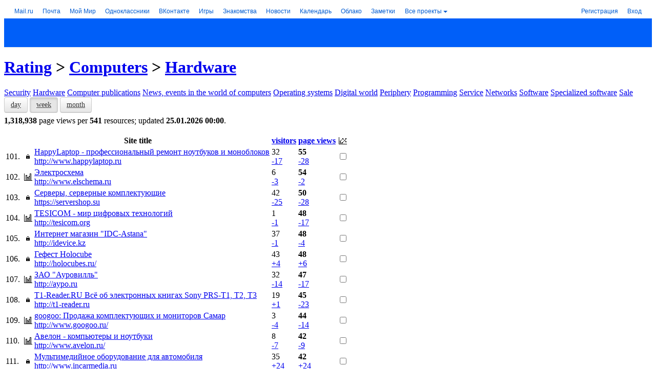

--- FILE ---
content_type: application/javascript
request_url: https://top-staging.mail.ru/js/code.js
body_size: 19261
content:
var _tmr_staging=_tmr_staging||[];
(function(){function Mb(a){!Ca&&"number"===typeof a&&(Ca=a);return N&&Nb&&hb?(ib=[Nb-N,hb-N,Ta?Ta-N:null,Ua?Ua-N:null,Ca?Ca-N:null].join("/"),Ta&&(Ua&&Ca)&&(Mb=function(){return ib}),ib):null}function q(a,b,c){a.addEventListener?a.addEventListener(b,c,!1):a.attachEvent&&a.attachEvent("on"+b,c)}function L(a,b,c){a.removeEventListener?a.removeEventListener(b,c,!1):a.detachEvent&&a.detachEvent("on"+b,c)}function Da(a){return encodeURIComponent(a)}function Ob(a,b){try{if(a.nodeName.toLowerCase()===b.toLowerCase())return a;
if(a.parentNode)return Ob(a.parentNode,b)}catch(c){s&&console.warn("[TopMailRu] Error#1.25",c)}return null}function Pb(a,b){if(null===a.offsetParent||(0==a.offsetHeight||0==a.offsetWidth||0==a.clientHeight||0==a.clientWidth)||b&&(0==a.offsetLeft||0==a.offsetTop))return!1;if(void 0!==e.getComputedStyle){var c=e.getComputedStyle(a,null);return"none"!==c.display&&"hidden"!==c.visibility}return!0}function Qb(a,b){for(var c=0,d=b.length;c<d;c++)if(b[c]===a)return!0;return!1}function fa(a,b){for(var c=
0,d=b.length;c<d;c++)if(b[c]==a)return!0;return!1}function Z(a){var b=typeof a;return!("number"===b||"boolean"===b||"string"===b||a.nodeType||a===a.window)}function ga(a){return"[object Array]"===Object.prototype.toString.call(a)}function S(){var a=arguments,b=a[0]||{},c=!1,d=1,g=a.length,m,h,l,k,e;"boolean"===typeof b&&(c=b,b=a[d++]||{});for(Z(b)||(b={});d<g;d++)if(null!=(m=a[d]))for(h in m)l=b[h],k=m[h],b!==k&&(c&&k&&(Z(k)||(e=ga(k)))?(e?(e=!1,l=l&&ga(l)?l:[]):l=l&&Z(l)?l:{},b[h]=S(c,l,k)):void 0!==
k&&(b[h]=k));return b}function Rb(a,b,c){if(!a)return null;var d=a.match(b),g=2<arguments.length?c:0;return d&&d.length>g?d[g]:null}function Sb(a){return(""+a).replace(/[\/\^\$\*\+\?\.\|\(\)\[\]\{\}\\]/g,"\\$&")}function jb(a){return Rb(a.host,/^(?:w{3}.)?(.*)$/,1)||""}function Hc(a,b,c){a=jb(a);b=(b&&0<b?b:URL_HELPER__MASK_LEVEL)-1;var d=1;a=a.replace(RegExp("^.*(?:\\.((?:[^\\.]+\\.){"+b+"}[^\\.]+$))"),"$1");if(d=a.match(/\./g))d=d.length;a="(?:^|\\.{"+(b-d+1)+"})"+Sb(a)+"$";return RegExp(c?"^((?!"+
a+").)*$":a)}function kb(a){var b;if(ga(a)){b=[];for(var c=0,d=a.length;c<d;c++)b.push(kb(a[c]));return b}b=a instanceof RegExp?a:RegExp("^"+Sb(a)+"$");return b.test(jb(u))?null:b}function Tb(a){var b="";try{var c=new Uint8Array(a);e.crypto.getRandomValues(c);for(var d=0;d<a;d++)b+=(c[d]%16).toString(16)}catch(g){b="";for(d=0;d<a;d++)c=Math.floor(16*Math.random()),b+=c.toString(16)}return b}function r(){return(new Date).getTime()}function H(a,b){var c={data:b,raw:a,url:lb(a)},d;if(!Ic||"function"!==
typeof navigator.sendBeacon)d=!1;else{c.dataSplitter=";";var g=mb(c.data,c.dataSplitter);try{d=!0===navigator.sendBeacon(c.url,g)}catch(m){d=!1}}d||(void 0===b?(c.dataSplitter=";",c.open=Jc,c.connect=Kc,c.startListen=Lc,c.stopListen=Mc,c.open(c),c.connect(c)):("function"===typeof e.XMLHttpRequest?(c.dataSplitter=";",c.open=Nc,c.connect=Oc,c.startListen=Pc,c.stopListen=Qc,c.open(c),c.connect(c),d=!0):d=!1,d||Rc(c)))}function Rc(a){var b=f.createElement("iframe"),c=f.createElement("div");c.setAttribute("style",
"position: absolute !important; top: -9999px !important; left: -9999px !important; width: 1px !important; height: 1px !important;");c.appendChild(b);try{f.body.appendChild(c)}catch(d){}try{var g=b.contentWindow.document,m=g.createElement("div"),h;for(h in a.data)if(a.data.hasOwnProperty(h)){var l=a.data[h],k=typeof l;if("string"===k||"number"===k){var e=g.createElement("input");e.setAttribute("type","hidden");e.setAttribute("name",h);e.value=l;m.appendChild(e)}}var w=g.createElement("form");w.setAttribute("action",
a.url);w.setAttribute("method",Ub);w.setAttribute("enctype",Vb);w.appendChild(m);var t=g.createElement("div");t.appendChild(w);g.body.appendChild(t);var O=function(){try{L(b,"load",O),f.body.removeChild(c)}catch(a){s&&console.warn("[TopMailRu] Error#1.2",a)}};q(b,"load",O);w.submit()}catch(p){s&&console.warn("[TopMailRu] Error#1.3",p)}}function Nc(a){a._connection=new e.XMLHttpRequest}function Oc(a){a._connection.open(Ub,a.url);a._connection.setRequestHeader("Content-Type",Vb);a._connection.send(mb(a.data,
a.dataSplitter))}function Pc(a){q(a._connection,"load",a._onload);q(a._connection,"error",a._onerror)}function Qc(a){L(a._connection,"load",a._onload);L(a._connection,"error",a._onerror)}function Jc(a){a._connection=new Image}function Kc(a){a._connection.src=a.url+mb(a.data,a.dataSplitter)}function Lc(a){a._connection.onload=a._onload;a._connection.onerror=a._onerror}function Mc(a){a._connection.onload=null;a._connection.onerror=null}function mb(a,b){var c=b||";",d="",g;for(g in a)if(a.hasOwnProperty(g)){var m=
a[g],h=typeof m;if("string"===h||"number"===h)d+=c+encodeURIComponent(g)+"="+encodeURIComponent(m)}return d}function lb(a){a="string"===typeof a?a:"/";return"https://top-staging.mail.ru"+("/"===a.substring(0,1)?"":"/")+a}function $(a){return(a=f.cookie.match(RegExp("(?:^|; )"+a.replace(/([\.$?*|{}\(\)\[\]\\\/\+^])/g,"\\$1")+"=([^;]*)")))?decodeURIComponent(a[1]):null}function Ea(a,b,c){c=c||{};var d=c.expires;"number"===typeof c.expires&&(d=new Date,d.setTime(d.getTime()+c.expires));d&&d.toUTCString&&
(d=d.toUTCString());c.expires=d;a=a+"="+encodeURIComponent(b);for(var g in c)if((b=c[g])||0===b)a+="; "+g,!0!==b&&(a+="="+b);f.cookie=a}function nb(a,b){var c=b||{};c.expires=-1;Ea(a,"",c)}function Sc(){var a="tmr"+(""+Math.random()).slice(2);try{return ha=e.localStorage||null,ha.setItem(a,a),ha.removeItem(a),!0}catch(b){return ha=null,s&&console.warn("[TopMailRu] Error#1.4",b),!1}}function ya(a){try{return ha.getItem(a)}catch(b){s&&console.warn("[TopMailRu] Error#1.5",b)}return null}function Fa(a,
b){try{ha.setItem(a,b)}catch(c){s&&console.warn("[TopMailRu] Error#1.6",c)}}function Tc(){if(!T)return null;for(var a=u.hostname.split(".").reverse(),b,c=1,d=a.length;c<d;c++){b=a[0];for(var g=1;g<=c;g++)b=a[g]+"."+b;var g=""+r(),m={domain:b,path:"/",expires:3E5};try{Ea("tmr_tcdhn",g,m);var h=$("tmr_tcdhn");nb("tmr_tcdhn",m);if(h===g)return b}catch(e){s&&console.warn("[TopMailRu] Error#1.8",e)}}return null}function Wb(a,b){T&&Ea(a,b,ob);oa&&Fa(a,b)}function pb(a,b,c){var d=f.createElement("script");
d.type="text/javascript";d.async=!0;b&&(d.onload=b);c&&(d.onerror=c);d.src=a;try{document.body.appendChild(d)}catch(g){try{c&&c()}catch(m){}}}function Xb(a){var b=";e="+encodeURIComponent("detect");H(J(a,aa,!1,!1)+b)}function Yb(a,b){if(a.length&&null!==b.ecom_data){var c=za(b.ecom_data),c=c?(""+c).substring(1,c.length-1):"";if(!(4096<c.length||-1===c.search(/\S/))){var d=qb("_m",b.ecom_method),g=qb("_t",b.ecom_type),m=qb("_jst",Zb()),c="{"+c+d+g+m+"}";H(J({id:a[0]},Uc,!1,!0)+(";ids="+Da(a.join()))+
(";e="+encodeURIComponent(c)))}}}function qb(a,b){var c=',"'+a+'":';if(!b||!b.length)return c+"[]";try{return c+'["'+b.join('","')+'"]'}catch(d){}return c+"false"}function Vc(){var a=$($b);if(null===a)return null;a=a.split("|");if(3!==a.length)return null;var b=a[2],b=r()-b;return 0>b||b>ac?null:{id:a[0],version:a[1]}}function bc(a){rb=!0;a.length&&pb(lb("/js/dyn-goal-config.js?ids="+a.join(",")))}function n(){}function Ga(a){a&&"object"===typeof a&&(!pa&&"id"in a)&&(pa=a.id)}function sb(){var a=
0,b=0;f.documentElement&&(f.documentElement.clientWidth||f.documentElement.clientHeight)?(a=f.documentElement.clientWidth,b=f.documentElement.clientHeight):"number"==typeof e.innerWidth&&(a=e.innerWidth,b=e.innerHeight);return""+a+"*"+b}function Ha(a){return!Va?void 0:Va[a]}function Wc(a){return(a=Ha(a))&&Wa?a-Wa:void 0}function cc(){if(Va){for(var a=0,b="domInteractive domContentLoadedEventStart domContentLoadedEventEnd domComplete loadEventStart loadEventEnd".split(" "),c=0;c<b.length;c++){var d=
Ha(b[c]);if(0<d&&(d<a||0==a))a=d}return a?a:void 0}}function ba(a,b){var c=1<arguments.length?b:pa;return a&&"object"===typeof a&&("id"in a&&a.id||c)}function dc(a,b,c,d){var g=parseInt(a,10);return isNaN(g)||""+g!==""+a||g<b||g>c?d||0===d?d:null:g}function ec(a,b){if("URL"in window){var c=b;try{c=new URL(a)}catch(d){return b}return c?a:b}return a||b}function fc(a,b){if("URL"in window){var c=b;try{c=new URL(a)}catch(d){return"d:"}return c?"e:":"d:"}return a?"e:":"d:"}function gc(a,b,c){if(!a)return b;
if("URL"in window){try{var d=new URL(a);if(d)return a}catch(g){}try{if(d=new URL(a,c))return d.href?d.href:d.toString()}catch(m){}return b}return a}function hc(a,b,c){if(!a)return"d:";if("URL"in window){try{var d=new URL(a);if(d)return"e:"}catch(g){}try{if(d=new URL(a,c))return"h:"}catch(m){}return"d:"}return"e:"}function J(a,b,c,d){oa&&Fa(Ia,++F);var g="id"in a?a.id:pa,m=ec(a.url,u.href),h=ec(a.referrer,f.referrer),l=gc(a.url,u.href,u.href),k=gc(a.referrer,f.referrer),x="title"in a?a.title:f.title,
w;w=tb;null===w&&(w=Xc());w=null!==w?w?1:0:null;var t="userid"in a?a.userid:U||0===U?U:void 0,O=V?V:void 0,p;p=qa&&a.bfCache;var n="pageView"===a.type&&a.timespent,y=[];pa&&g!==pa&&y.push("sec");"dataLayer"in e&&y.push("dl");M&&y.push(["ecom"].concat(M).join("-"));var Ba=Yc();Ba&&Ba.length&&y.push(["jst"].concat(Ba).join("-"));p&&y.push("bfc");P&&n&&y.push("ts");e.top!==e&&y.push("frame");(!0===Q.webdriver||f.$cdc_asdjflasutopfhvcZLmcfl_)&&y.push("wda");Ja&&y.push.apply(y,Ja);p=y.join(",");var ic,
n=(new Date).getTimezoneOffset(),y="";if(e.Intl)try{y=e.Intl.DateTimeFormat().resolvedOptions().timeZone||""}catch(Zc){s&&console.warn("[TopMailRu] Error#1.1",Zc)}ic=n+"/"+y;var n=jc,n=null!==n?n:Vc(),kc=Mb(a.start),y=lc(),Ba=mc();b=b+"?_="+Math.random()+(g?";id="+encodeURIComponent(g):"")+(l?";u="+encodeURIComponent(l):"")+(k?";r="+encodeURIComponent(k):"")+(m!==l?";u2="+fc(a.url,u.href)+hc(a.url,u.href,u.href):"")+(h!==k?";r2="+fc(a.referrer,f.referrer)+hc(a.referrer,f.referrer):"");g=dc(a.gender,
1,2);b+=null!==g?";gender="+g:"";g=dc(a.age,1,127);d=b+(null!==g?";age="+g:"")+("pid"in a?";pid="+encodeURIComponent(a.pid):"")+(void 0!==t?";userid="+encodeURIComponent(t):"")+(void 0!==O?";uparams="+Da(za(O)):"")+(d&&x?";title="+encodeURIComponent(x):"")+(";s="+$c+";vp="+ub+";touch="+ad+";hds="+bd)+";sid="+vb+";ver="+cd+";tz="+encodeURIComponent(ic)+";st="+cc();if(c){if(!Va||!wb)c="";else{c=[];c.push(wb.type);c.push(wb.redirectCount);c.push(Wa);for(x=0;x<nc.length;x++)c.push(Wc(nc[x]));c=c.join("/")}c=
";nt="+c}else c="";c=d+c+(kc?";ct="+kc:"")+(Xa?";rt="+Xa:"")+(Ya?";gl="+Ya:"")+("device"in a?";device="+encodeURIComponent(a.device):"")+";ni=";if(!Q||!Q.connection)d="";else{d=Q.connection;x=[];for(O=0;O<oc.length;O++){t=d[oc[O]];if(void 0!==t)switch(t){case !0:t=1;break;case !1:t=0;break;default:t=(""+t).replace(/\//g,"_")}x.push(t)}d=x.join("/")}return c+d+("params"in a?";params="+Da(za(a.params)):"")+(null!==w?";detect="+w:"")+(T||oa?";lvid="+Da([ia,r(),F,ja].join(":")):"")+(p?";opts="+encodeURIComponent(p):
"")+(n?";flocid="+encodeURIComponent(n.id)+";flocv="+encodeURIComponent(n.version):"")+(y?";fpid="+encodeURIComponent(y):"")+(Ba?";vkidExtId="+encodeURIComponent(Ba):"")+("version"in a?";appver="+encodeURIComponent(a.version):"")+(ka.support?";visible="+ka.getValue():"")+";js=13"}function xb(a){a=";e="+encodeURIComponent(a);for(var b=0;b<D.length;b++)H(J(D[b],aa,!1,!0)+a)}function dd(){tb=!0;pc(1);if(!yb&&!Ka){Ka=!0;for(var a=0;a<D.length;a++)Xb(D[a])}}function ed(){pc(0);tb=!1}function Xc(){var a=
$(qc);if(null===a)return null;a=a.split("|");if(2!==a.length)return null;var b=a[1],b=r()-b;if(0>b||b>rc)return null;a=parseInt(a[0],10);return isNaN(a)?null:a}function pc(a){var b=r();a=[a,b].join("|");Ea(qc,a,{path:"/",expires:rc})}function fd(){var a=0;Za&&(a=r()-Za);gd||(z.dcl3=setTimeout(function(){xb("DCL/3")},Math.max(3E3-a,0)))}function hd(){var a=0;$a&&(a=r()-$a);id||(z.pvt2=setTimeout(function(){xb("PVT/2")},Math.max(2E3-a,0)));jd||(z.pvt15=setTimeout(function(){xb("PVT/15")},Math.max(15E3-
a,0)))}function sc(){zb||setInterval(function(){_tmr_staging.beat()},6E4)}function kd(a,b,c,d){if(!b||!d||d===Ab&&b===Ab&&c===Ab)return null;b={goal:ld+b,value:c||0,params:{product_id:d}};a&&(b.id=a);return b}function ab(){Za=r();f.addEventListener?(L(f,"DOMContentLoaded",ab),_tmr_staging.onready()):f.attachEvent&&"complete"===f.readyState&&(L(f,"readystatechange",ab),_tmr_staging.onready());tc()}function Bb(a){$a=r();if(qa){if(a.persisted){La=Ma=bb=0;Cb=Db=!1;P&&A.launch();a=Eb;Eb=[];for(var b=0,
c=a.length;b<c;b++)_tmr_staging.callbackOnReady(a[b]);a=cb;cb={};for(b in a)_tmr_staging.pageView(a[b]);sc()}}else L(e,"load",Bb);_tmr_staging.onready();_tmr_staging.onload()}function Na(){qa||(L(e,"unload",Na),L(e,"beforeunload",Na));_tmr_staging.unload()}function tc(){P&&A.launch();if(md){if(!nd&&!uc&&(window.addEventListener("message",function(a){var c=null;try{if(c=a.data,Z(c)||(c=Oa(c)),"LOAD_BUTTONS_SCRIPT"===c.type){var d;var g=document.referrer;a=null;var m=[],h=(""+c.lang).toLowerCase();
Qb(h,vc)||(h=vc[0]);m.push(h);"windows-1251"===document.characterSet?m.push("win1251"):"windows-1252"===document.characterSet&&m.push("win1252");try{a=(new URL(g)).host}catch(e){}d=a&&od.test(a)?"https://"+a+"/top_constructor/buttons_"+m.join("_")+".js":lb("/js/dyn-goal-wizard-"+m.join("-")+".js");pb(d)}}catch(k){}}),window.opener))try{window.opener.postMessage({type:"COUNTER_SCRIPT_READY",pageViewIds:ta},"*")}catch(a){}rb||(db.push.apply(db,ta),bc(ta))}}if("[object Array]"===Object.prototype.toString.call(_tmr_staging)){var Nb=
(new Date).getTime(),hb=null,Ta=null,Ua=null,Ca=null,N=null,ib=null,aa="/tracker",Uc="/datalayer",e=window,Q=navigator,f=document,u=location,W="string"===typeof u.hostname?u.hostname:"",Pa=-1!=W.search(/(^|\.)odnoklassniki\.ru$/)||-1!=W.search(/(^|\.)ok\.ru$/),wc=-1!=W.search(/(^|\.)vk\.com$/);W.search(/(^|\.)mail\.ru$/);var pd=-1!=W.search(/(^|\.)lamoda\.ru$/),qd=-1!=W.search(/(^|\.)kommersant\.ru$/);W.search(/(^|\.)top\.mail\.ru$/);W.search(/(^|\.)dzen\.ru$/);var nd=-1!=W.search(/^id\.vk\.com$/),
uc=!1;try{uc=-1!=(new URL(f.referrer)).hostname.search(/^id\.vk\.com$/)}catch(Cd){}var xc="string"===typeof u.search&&-1!=u.search.search(/[?&]rb_clickid=/),s="string"===typeof u.search&&-1!=u.search.search(/[?&]tmr_debug=1(?:&|$)/),Ic=!1,zb=Pa||wc||pd||qd,id=!xc,jd=Pa,gd=!xc,yb=!1,P=e.performance&&"visibilityState"in f,rd=[36383],sd=!(Pa||wc),yc=e.JSON&&e.JSON.stringify&&e.JSON.parse,qa="onpageshow"in e&&"onpagehide"in e,zc="URL"in e,za=yc?e.JSON.stringify.bind(e.JSON):function(a){return""},Oa=yc?
e.JSON.parse.bind(e.JSON):function(a){return{}},vc=["ru","en"],od=/^((ads\d+\.target\.vk\.ru)|(target\d+\.target\.vk\.ru)|(ads\.vk\.local(:\d+)?))$/,md=zc,Ub="POST",Vb="application/x-www-form-urlencoded",T=!(0===u.hostname.search(/^(\d+.)+\d+$/g)||-1!==u.hostname.search(/:/g)),ha=null,oa=Sc(),ob={domain:Tc(),path:"/",expires:287712E5};(function(){var a;if(a=f.cookie.match(RegExp("(?:^|; )(tmr_tcdhn\\d+)=([^;]*)","g"))){for(var b=[],c,d=0,g=a.length;d<g;d++)c=a[d],(c=c.match(/(?:^|; )(tmr_tcdhn\d+)=([^;]*)/))&&
b.push(c.slice(1));a=b}else a=null;if(a){d=0;for(g=a.length;d<g;d++)b=a[d][0],nb(b,ob)}})();var Ka=!1,tb=null,rc=864E5,qc="tmr_detect",td=function(){function a(a,b){for(var c=a.length,h,e,k=0;k<b;k++)e=Math.floor(Math.random()*c),h=a[k],a[k]=a[e],a[e]=h;return a.slice(0,b)}function b(b,g){var m=f.createElement("div"),e=String.fromCharCode(97,100,118,98,108,111,99,107,32,97,100,118,101,114,116,98,108,111,99,107,32,97,100,118,101,114,116,66,108,111,99,107,32,98,45,114,98,32,98,97,110,110,101,114,95,
50,52,48,32,112,45,116,97,114,103,101,116,32,112,117,98,95,51,48,48,120,50,53,48,32,112,117,98,95,51,48,48,120,50,53,48,109,32,112,117,98,95,55,50,56,120,57,48,32,114,98,95,98,111,100,121,32,114,98,45,102,108,111,97,116,105,110,103,32,114,98,45,115,108,111,116,32,114,98,45,118,105,100,101,111,45,119,105,100,103,101,116,32,116,101,120,116,45,97,100,32,116,101,120,116,45,97,100,45,108,105,110,107,115,32,116,101,120,116,45,97,100,115,32,116,101,120,116,45,98,97,110,110,101,114,32,116,101,120,116,95,
97,100,32,116,101,120,116,95,97,100,115,32,116,101,120,116,65,100,32,116,101,120,116,97,100,32,116,101,120,116,65,100,115,32,116,101,120,116,97,100,115,32,116,103,98,45,98,97,110,110,101,114,32,116,114,103,45,98,45,98,97,110,110,101,114,45,98,108,111,99,107).split(" "),e=a(e,c);m.setAttribute("class",e.join(" "));m.setAttribute("style","position: absolute !important; top: -9999px !important; left: -9999px !important; width: 1px !important; height: 1px !important;");m.setAttribute("id","trg-b-banners-1");
m.setAttribute("data-view","SlotView.mimic");try{this.bait=f.body.appendChild(m)}catch(l){}this.bait.offsetParent;this.bait.offsetHeight;this.bait.offsetLeft;this.bait.offsetTop;this.bait.offsetWidth;this.bait.clientHeight;this.bait.clientWidth;this.loopNumber=0;this.fnPositive=b||null;this.fnNegative=g||null;var k=this;setTimeout(function(){k._checkBait.call(k)},1)}var c=7;b.prototype._checkBait=function(){if(Ka)this._stop();else{var a=!1;try{a=null!==f.body.getAttribute("abp")}catch(b){}a||(a=!Pb(this.bait,
!0));(!0===a||10<=++this.loopNumber)&&this._stop();var c;if(a&&this.fnPositive)try{c=this.fnPositive,c()}catch(e){s&&console.warn("[TopMailRu] Error#1.9",e)}else if(!a&&10>this.loopNumber){var l=this;setTimeout(function(){l._checkBait.call(l)},50*this.loopNumber)}else try{c=this.fnNegative,c()}catch(k){s&&console.warn("[TopMailRu] Error#1.10",k)}}};b.prototype._stop=function(){try{f.body.removeChild(this.bait)}catch(a){s&&console.warn("[TopMailRu] Error#1.11",a)}};return function(a,c){new b(a,c)}}(),
M=null,Ac="ecommerce",X="dataLayer",ua=null,Fb=!1,eb=[],ud=[36383,2540645,3171181,3074137,2057653],vd=[],Gb;(function(){function a(a,b){for(var c=0,d=b.length;c<d;c++)-1===a.indexOf(b[c])&&a.push(b[c])}function b(b,c,d){for(var g={ecom_method:[],ecom_type:[],ecom_data:{events:[]}},e=0,m=b.length;e<m;e++){var k=q[b[e]];if(k){a(g.ecom_method,[b[e]]);for(var h=0,l=k.length;h<l;h++)for(var f=0,t=d.length;f<t;f++){var w=k[h][d[f]];if(w)for(var x=0,n=c.length;x<n;x++)if(-1!==k[h].type.indexOf(c[x])){a(g.ecom_type,
[c[x]]);a(g.ecom_data.events,w);break}}}}return g}function c(a,b,c){if(!a||!c||!(b in q))return null;for(var d,g=0,e=q[b].length;g<e;g++)if(d=q[b][g],c in d&&-1!==d[c].indexOf(a))return{ecom_method:[b],ecom_type:d.type.slice(),ecom_data:{}};return null}function d(a){for(var d=[],e,h,t=0,w=a.length;t<w;t++)if(h=a[t]){e=null;try{if(h.ecommerce)e=g(h)||m(h);else if(null===h.ecommerce)e=null;else if(h.event){var ca={event:h.event,ecommerce:{}};e=g(ca)||m(ca)}else if("event"===h[0]){var Bc=h[1],q=h[2],
B=c(Bc,k,n);B&&(B.ecom_data[Bc]=q);e=B}else if(h.event===Ac)a:{for(var Qa=b([l],[f],[p]),E=0,v=Qa.ecom_data.events.length;E<v;E++)if(!h.hasOwnProperty(Qa.ecom_data.events[E])){e=null;break a}delete Qa.ecom_data.events;Qa.ecom_data[Ac]=h;e=Qa}}catch(r){s&&console.warn("[TopMailRu] Error#1.23",r),e=null}e&&(d.push(e),eb.push(e))}if(d.length){a=0;for(e=d.length;a<e;a++)Yb(fb,d[a]);M||(M=[0,0,X]);M[0]+=d.length;e=a=0;for(t=d.length;e<t;e++)a+=za(d[e].ecom_data).length;M[1]+=a}}function g(a){var b,d;for(d in a.ecommerce)if(a.ecommerce.hasOwnProperty(d)&&
(b=c(d,l,w))){if(a.event&&(d=c(a.event,l,t)))for(var g=0,e=b.ecom_type.length;g<e;g++)-1===d.ecom_type.indexOf(b.ecom_type[g])&&(b.ecom_type.splice(g,1),e--,g--);b.ecom_data=a.ecommerce;return b}return null}function m(a){var b=a.event,d=c(b,l,t);d&&(d.ecom_data[b]=a.ecommerce);return d}function h(a){if((a=e[a])&&"function"===typeof a.push)d(a),ua=a.push,a.push=function(){var a=ua.apply(this,arguments);d([].slice.call(arguments,0));return a}}var l="push",k="gtag",f="gse",w="inner",t="outer",n="external",
p="required",q={};q[k]=[{type:["gee"],external:"add checkout checkout_option checkout_progress click detail promo_click remove select_content set_checkout_option view_refund".split(" ")},{type:["ga4"],external:"earn_virtual_currency join_group level_end level_start level_up post_score select_content spend_virtual_currency tutorial_begin tutorial_complete unlock_achievement ad_impression login search share sign_up add_payment_info add_shipping_info add_to_wishlist generate_lead select_item select_promotion view_cart view_item_list".split(" ")},
{type:["gee","ga4"],external:"add_to_cart begin_checkout purchase refund remove_from_cart view_item view_promotion".split(" ")}];q[l]=[{type:[f],required:["transactionId","transactionTotal"]},{type:["ga4"],outer:b([k],["ga4"],[n]).ecom_data.events},{type:["gee"],inner:"click checkout checkout_option impressions promoClick promoView refund".split(" "),outer:"addToCart checkout checkoutOption productClick productDetail ProductImpressions promotionClick promotionView removeFromCart transactionPush".split(" ")},
{type:["ym","gee"],inner:["add","detail","purchase","remove"]},{type:["mt"],outer:"mt_order mt_refund mt_view_item_list mt_select_item mt_view_item mt_add_to_wishlist mt_add_to_cart mt_view_cart mt_remove_from_cart mt_begin_checkout mt_add_shipping_info mt_add_payment_info mt_view_promotion mt_select_promotion".split(" ")}];Gb=function(a){if(!(a===X&&ua)){a!==X&&(eb=[]);var b=e[X];b&&"function"===typeof b.push&&ua&&(b.push=ua,ua=null);h(a);Fb=!0}}})();var Zb=function(){var a=[{id:"gtag",globalVars:["google_tag_manager"]},
{id:"ga",globalVars:["GoogleAnalyticsObject"]},{id:"ym",globalVars:["Ya",{re:"yaCounter\\d+"}]},{id:"vk",globalVars:["VK"]},{id:"vk",globalVars:["vkAsyncInit"]}],b={};return function(){var c;try{c=Object.keys(e).join(",")}catch(d){c=null}for(var g=[],m,h=0,l=a.length;h<l;h++){m=b[a[h].id];if(void 0===m)a:{m=a[h].globalVars;for(var k=c,f=0,w=m.length;f<w;f++){var t=m[f];if("string"===typeof t&&!(t in e)||"string"===typeof t.re&&(k&&-1===k.search(RegExp("($|,)"+t.re+"(,|^)","m"))||1===w)){m=!1;break a}}m=
!0}m&&(b[a[h].id]=!0,fa(a[h].id,g)||g.push(a[h].id))}return g}}(),Yc=Zb,ac=864E5,$b="tmr_floc",jc=null;(function(a){try{f.interestCohort&&"function"===typeof f.interestCohort&&f.interestCohort().then(function(a){jc={id:a.id,version:a.version};a=[a.id,a.version];var b=r();a=a.concat(b).join("|");Ea($b,a,{path:"/",expires:ac})},function(){})}catch(b){}})();var Hb=!1,Ya=null,Ra=null,Ib=!1,Cc;(function(){function a(){Q.permissions.query({name:g}).then(function(a){b(a)})}function b(b){f&&e.clearTimeout(f);
try{var d=b.state;Ra=d in l?l[d]:h;Ib=d===m;Hb&&(c(Ib),f=e.setTimeout(a,k))}catch(g){}}function c(a){try{a?Q[g].getCurrentPosition(d):d(null)}catch(b){}}function d(a){if(a)try{var b=a.coords,b=[b.latitude,b.longitude,b.accuracy,b.altitude,b.altitudeAccuracy,b.heading,b.speed];a=0;for(var c=b.length;a<c;a++)"number"!==typeof b[a]&&(b[a]="");b.splice(0,0,Ra);Ya=b.join("/")}catch(d){}else Ya=Ra}var g="geolocation",m="granted",h="u",l={denied:"d"};l[m]="g";l.prompt="p";var k=6E4,f=null;(function(){Ra=
h;d(null);try{g in Q?Q.permissions&&Q.permissions.query({name:g}).then(function(a){b(a);a.onchange=function(){b(a)}}):Ra="n"}catch(a){}})();Cc=c})();var ka={support:!1},ka=function(){function a(){g(h)}function b(){g(h,s)}function c(a){a.persisted&&(p[h]=null,p[l]=null,g(h,n))}function d(){return k?!f[k]:null}function g(a,b){var c=r(),g="undefined"===typeof b?d():b;if(null===p[a])p[a]={ts:c,state:g,total:0};else{var e=p[a];if(e.state!==g&&!(e.state===s&&g!==n)){var h=c-e.ts,k=e.state;e.ts=c;e.state=
g;h<m||(k===n?(e.total+=h,u&&u(c,h)):k===t&&y&&y(c,h))}}}var m=5,h="auto",l="user",k=null,x=null,n=!0,t=!1,s=null;"hidden"in f?(k="hidden",x="visibilitychange"):"mozHidden"in f?(k="mozHidden",x="mozvisibilitychange"):"webkitHidden"in f?(k="webkitHidden",x="webkitvisibilitychange"):"msHidden"in f&&(k="msHidden",x="msvisibilitychange");var p={};p[h]=null;var u=p[l]=null,y=null;return{support:!!k,auto:function(d,g){u=d||null;y=g||null;k&&(a(),q(f,x,a));qa?(q(e,"pageshow",c),q(e,"pagehide",b)):(q(e,"beforeunload",
b),q(e,"unload",b))},set:function(a){g(l,!!a)},getLog:function(){var a=r(),b={},c,d;for(d in p)c=p[d],b[d]=c?c.total:0,c&&c.state&&(b[d]+=a-c.ts);return b},getValue:d}}();ka.auto();var Dc={enabled:!1};if(zc){var Ec=function(){var a="checkbox color date datetime-local email file month number password radio range search tel text time url week".split(" ");return{analyze:function(b){if(!b)return null;for(var c=[].slice.apply(b.elements),d=[],g=[],e=0,h=c.length;e<h;e++){var f;a:switch(f=c[e],f.tagName.toLowerCase()){case "button":f=
!1;break a;case "input":var k=f.type.toLowerCase();if(k&&-1===a.indexOf(k)){f=!1;break a}default:f=Pb(f,!1)&&f.name&&!1===f.disabled}f&&(d.push(c[e].name),g.push(c[e].type))}return{node:b,inputsName:d.length?d:null,inputsType:g.length?g:null}},getFormByInput:function(a){if(!a)return null;a=a.form||a.getAttribute("form");return"string"===typeof a?document.getElementById(a)||null:a instanceof HTMLElement?a:null}}}(),Dc=function(){function a(a){a=a||e.event;var c=(a.which||a.keyCode)===J;if("which"in
a&&a.which===H||"button"in a&&a.button&H||c){a:{a=a.target||a.srcElement;for(var c=0,d=h.length;c<d;c++){var f;b:{f=a;for(var B=h[c],r=0,E=B.types.length;r<E;r++){var v;c:{var q=f;v=B.types[r];var p=null;if(v.filter.tagName)for(var K=0,u=v.filter.tagName.length;K<u&&!(p=Ob(q,v.filter.tagName[K]));K++);else p=q;if(p){if(v.filter.attr)for(q in q=void 0,v.filter.attr)if(v.filter.attr.hasOwnProperty(q)&&(K=v.filter.attr[q],u=p[q],!0===K&&!u||!1===K&&u||ga(K)&&-1===K.indexOf(u))){v=null;break c}v={source:p,
type:v.type,detail:p.tagName}}else v=null}if(v){v.category=B.category;f=v;break b}}f=null}if(f){a=f;break a}}a=null}if(a){if(a.category===g){try{a.data=new URL(a.source.href)}catch(A){}if(!a.data)return}else if(a.category===m){if(a.data=Ec.analyze(Ec.getFormByInput(a.source)),!a.data)return}else return;c=C;if(c.enabled&&c.modes){d=0;for(f=c.modes.length;d<f;d++)if(B=a,r=c.modes[d],B.category===r.mode)if(B.category===g||B.category===m){if(r=r.categories,B.data){E=void 0;c:{E=0;for(v=r.length;E<v;E++){for(var p=
B,q=r[E],K={category:B.category},u=[],Y=0,z=q.types.length;Y<z;Y++){var va=q.types[Y],D=S({type:q.category},K),L=t in va,O;w in va?O=b(p,va,D,w):L&&(O=S({source:p.source,data:p.data,detail:va.type},D));if(O&&(!L||!b(p,va,D,t)))if(u.push(O),(va.rule&y)!==y)break}if(p=u.length?u:null){E=p;break c}}E=null}if(E){B=0;for(r=E.length;B<r;B++)c:{v=E[B];p={type:"sendEvent",category:"_"+v.category,action:v.detail};if(v.category===g&&(v.type===l||v.type===k)){if(p.label=v.data.href,!p.label)break c}else if(v.category===
n&&(p.label=v.data.node.action,!p.label))break c;_tmr_staging.push(p)}}}}else s&&console.warn("[TopMailRu] Error#1.24","Not found tracking for type",B.type)}}}}function b(a,b,d,e){var g=!1,h=b[e];if(ga(h)){var f=b[e+"Rule"]||A;e=(f&r)===r;for(var f=(f&p)===p,k=0,m=h.length;k<m&&!(g=c(a,h[k]),e&&g);k++)if(f&&!g)return null}else g=c(a,h);return!g?null:S({source:a.source,data:a.data,detail:b.type},d)}function c(a,b){var c=b.rule||A,g=(c&r)===r,c=(c&p)===p,e=!1,h;for(h in b)if(b.hasOwnProperty(h)&&"rule"!==
h){var e=b[h],f;switch(h){case "domain":f=jb(a.data);break;case "fileExtension":f=Rb(a.data.pathname,/.\.([^\.]+)$/,1)||"";break;default:f=a.data[h]}e=!0===e?!!(ga(f)?f.length:f):!1===e?!(ga(f)?f.length:f):d(f,e);if(g&&e)break;else if(c&&!e)return!1}return e}function d(a,b){var c=a;if(c)if(ga(c)){if(!c.length)return!1}else c=[c];else return!1;var d=b,e=A;if(Z(d)&&!ga(d)){if(!ga(d.value))return!1;e=d.rule||e;d=d.value}a:{for(var g=(e&z)===z,h=(e&r)===r,e=(e&p)===p,f=!1,k=0,m=d.length;k<m;k++){var l=
d[k];if(l){var n="string"===typeof l;n&&!g&&(l=l.toLowerCase());var q=l instanceof RegExp;if(n||q){var f=!0,x;b:{x=c;for(var s=g,t=0,w=x.length;t<w;t++){var u=s?x[t]:x[t].toLowerCase();if(q&&l.test(u)||n&&l===u){x=!0;break b}}x=!1}if(h&&x){c=!0;break a}else if(e&&!x){c=!1;break a}}}}c=h?!1:e?f?!0:!1:void 0}return c}var g="click",m="submit",h=[{category:m,types:[{type:"button",filter:{tagName:["input","button"],attr:{type:["submit","image"]}}}]},{category:g,types:[{type:"a",filter:{tagName:["a"],attr:{href:!0}}}]}],
l="file",k="resource",n="submit",w="filter",t="stop",r=1,p=2,z=4,y=8,A=r,C={enabled:!0,modes:[{mode:m,categories:[{category:n,types:[{type:"lead",filter:[{inputsName:["phone"],inputsType:["tel"],rule:r},{inputsName:["email"],inputsType:["email"],rule:r}],filterRule:p,stop:{inputsName:{value:["password"]}}},{type:"form",filter:{inputsName:!0}}]}]},{mode:g,categories:[{category:"contact",types:[{type:"email",filter:{protocol:["mailto:"]}},{type:"phone",filter:{protocol:["tel:"]}}]},{category:l,types:[{type:"file",
filter:{fileExtension:"7z bz2 gz apk iso cab dmg msi rar tar zip exe txt doc docx ppt pptx xls xlsx csv pdf psd rtf ods djvu eps 3gp aac ac3 avi flac flv divx midi mka mkv mp3 mp4 mpeg mpg mov ogg vob wav webm wma wmf wmv torrent".split(" ")}}]},{category:k,types:[{type:"outgoing",rule:y,stop:{domain:[Hc(u.host,3,!1)],href:[/password/]}},{type:"messenger",filter:{domain:kb("vk.me t.me telegram.me telegram.im web.telegram.org m.me web.whatsapp.com api.whatsapp.com chat.whatsapp.com wa.me".split(" "))},
stop:{href:[/password/]}},{type:"social",filter:{domain:kb("vk.com vkontakte.ru m.vk.com vk.ru ok.ru m.ok.ru odnoklassniki.ru facebook.com m.facebook.com fb.com twitter.com linkedin.com instagram.com tiktok.com youtube.com youtu.be m.youtube.com".split(" "))},stop:{href:[/password/]}}]}]}]},H=1,J=13;return{enabled:!0,start:function(){q(f,"click",a);q(f,"keypress",a)}}}();sd&&Dc.start()}var A=function(){function a(){b(null)}function b(a){g();a?(V=a===Y,ra=a):ra=T&&null!==V?V?Y:$:f.visibilityState;
a=ca();for(var b in la)z(b,a)}function c(){if(!1!==N){L(e,ba,ka);ka=null;e.clearInterval(ja);na=ja=null;L(f,K,ea);ea=null;T&&(L(e,U,ha),L(e,W,ia),ia=ha=null);m(!0);for(var a in da){var b=a,c=da[b];c&&(c=c.key,P(b),F(),delete da[b],B(null,c))}G=null;ma=[];xa=[];I={};da={};la={};N=!1}}function d(a,b,c){var d=a+"_"+b;if(d in I)return!1;var e=r(),g=ca(),h=C(d,e,vb);b=I[d]={id:a||null,name:b,key:h,canUseInBackground:!!c,startTS:e,updateTS:g,timespent:{}};if(a)if(xa.push(d),d=b.canUseInBackground,b=la[a]){if(c=
b.isActive,!c&&(e=G&&fa(a,G)))if(c=ra===Y||d)b.updateTS=g,b.isActive=!0}else e=G&&fa(a,G),c=ra===Y||d,la[a]={isActive:e&&c,updateTS:g,timespent:{}};else ma.push(d);return!0}function g(a,b){var c,d;2>arguments.length?(c=xa.concat(ma),d=E):(c=[a+"_"+b],d=X);h(c,d)}function m(a,b,c){var d=!1,e=[],g=[];2>arguments.length?(e=xa.slice(),(d=!!arguments[0])&&(e=e.concat(ma))):(d=a+"_"+b,-1!==xa.indexOf(d)?e=[d]:-1!==ma.indexOf(d)&&(c?e=[d]:g=[d]));h(e,Z);h(g,X)}function h(a,b){var c=ca(),d=[],e,g,h;e=0;for(g=
a.length;e<g;e++)h=a[e],-1!==xa.indexOf(h)?l(h,b,c):-1!==ma.indexOf(h)&&d.push(h);e=0;for(g=d.length;e<g;e++)h=d[e],l(h,b,c);if(b===E&&(S=c,S-N>=sa)){for(var f in I)n(f);for(f in da)if(c=f,d=da[c])P(c),B(c,d.key);N=S}}function l(a,b,c){var d=I[a];if(d&&!1!==d.updateTS)if(d.timespent[ra]=(d.timespent[ra]||0)+(c-(d.updateTS||S)),-1!==ma.indexOf(a)&&y(null,c),b===Z)d.updateTS=!1,n(a);else if(b===v){d.updateTS=c;var e;a:{if(b=I[a])for(e in b.timespent)if(b.timespent[e]>pa){e=!1;break a}e=!0}e?(k(a),F()):
n(a)}else d.updateTS=b===E?null:c,k(a),F()}function k(a,b,c){var d=I[a];if(!d)return null;var e=b||d.key;b=R[e];R[e]={uid:a,name:d.name,counterID:c||d.id||G,canUseInBackground:d.canUseInBackground,isActive:!1!==d.updateTS,startTime:d.startTS,timespent:{}};a=R[e].timespent;var d=d.timespent,g;for(g in d)a[g]=d[g];if(c&&(c=la[c]))if(e=R[e]){e.common={};e=e.common;c=c.timespent;for(var h in c)e[h]=c[h]}return b||null}function n(a){var b=I[a];b&&(k(a),s(a,b.key))}function s(a,b){var c=R[b];if(c)if(ga(c.counterID)){var d=
R[b];if(d){var c=d.counterID,e=[],g,h,f,m;if(c){f=0;for(m=c.length;f<m;f++){h=c[f];g=C(b,h);e.push(g);h=k(a||d.uid,g,h);var l=void 0;h&&(l=R[g],M(l.timespent,h.timespent),h.common&&(l.common=l.common||{},M(l.common,h.common)))}}delete R[b];F();if(a&&a in I)if(d.isActive){u(a);f=0;for(m=c.length;f<m;f++)if(d=la[c[f]])for(var n in d.timespent)d.timespent[n]=0}else p(a);f=0;for(m=e.length;f<m;f++)t(e[f])}}else if(n=R[b])(c=a&&a in I)&&!n.isActive&&p(a),e=t(b),c&&(e&&n.isActive)&&u(a)}function t(a){var b;
if(b=R[a]){var c=Q(b.timespent);if(!1===b.canUseInBackground&&b.isActive&&0===c.fg)b=null;else{c=[b.name,b.startTime,b.canUseInBackground?1:0,c.fg,c.bg];if(b.common){var d=Q(b.common);(d.fg||d.bg)&&c.push(d.fg,d.bg)}b={id:b.counterID,msg:c.join("/")}}}else b=!1;if(!b)return!1;c=";e="+encodeURIComponent("TS:"+b.msg);H(J({id:b.id},aa,!1,!1)+c);delete R[a];F();return!0}function u(a){if(a=I[a])for(var b in a.timespent)a.timespent[b]=0}function p(a){if(a in I){var b;-1!==(b=ma.indexOf(a))&&ma.splice(b,
1);if(-1!==(b=xa.indexOf(a)))if(xa.splice(b,1),b=I[a].id){var c=la[b];if(c){var d=c.isActive;d&&D(c,ca());d=A(b,a);d||(c.isActive=!1)}}delete I[a]}}function z(a,b){var c=la[a];if(c){var d=G&&fa(a,G),e=A(a);c.isActive=d&&e;c.updateTS=b}}function y(a,b){if(a){var c=la[a];c&&(c.isActive?D(c,ca()):c.updateTS=b)}else for(c in la)y(c,b)}function A(a,b){for(var c in I)if(c!==b&&I[c].id===a&&(ra===Y||I[c].canUseInBackground))return!0;return!1}function D(a,b){a&&(a.timespent[ra]=(a.timespent[ra]||0)+(b-a.updateTS),
a.updateTS=b)}function C(a){return[].join.call(arguments,"_")}function M(a,b){for(var c in b)a[c]=(a[c]||0)+(b[c]||0)}function Q(a){var b=a[Y]||0,c=0,d;for(d in a)d!==Y&&(c+=a[d]);return{fg:b,bg:c}}function ca(){return Math.floor(e.performance.now())}function F(){if(oa){var a={};a[ua]=R;a[wa]=Aa;Fa(ta,za(a)||"")}}function P(a){var b=da[a];b&&(Aa[b.key]={uid:a,name:b.name,counterID:b.id,value:b.value})}function B(a,b){if(Aa[b]){var c;if(c=Aa[b])if(0===c.value)c=null;else{var d=[c.name,c.value].join("/");
c={id:c.counterID,msg:d}}else c=!1;c&&(d=";e="+encodeURIComponent("TS:"+c.msg),H(J({id:c.id},aa,!1,!1)+d));!1!==c&&(delete Aa[b],F());if(c&&a&&(c=da[a]))c.value=0}}var X=1,E=2,v=4,Z=8,ba=qa?"pagehide":"unload",K="visibilitychange";"mozHidden"in f?K="mozvisibilitychange":"webkitHidden"in f?K="webkitvisibilitychange":"msHidden"in f&&(K="msvisibilitychange");var U="focus",W="blur";"onfocusin"in f&&(U="focusin",W="focusout");var Y="visible",$="hidden",va=["0"],T=!1,pa=100,sa=12E4,N=!1,S=!1,G=null,ma=
[],xa=[],I={},ra,V=null,ja,na,ea,ha,ia,ka,ta="tmr_tslog",ua="activity",wa="count",R={},da={},Aa={},la={};return{init:function(){if(oa){var a=Oa(ya(ta)||"{}");R=a[ua]||{};Aa=a[wa]||{}}for(var b in R)s(null,b);for(b in Aa)B(null,b)},launch:function(){!1===N&&(N=ca(),S=ca(),ra=T&&null!==V?V?Y:$:f.visibilityState,ka=c.bind(e),q(e,ba,ka),na=a.bind(e),ja=e.setInterval(na,1E4),ea=b.bind(e,null),q(f,K,ea),T&&(ha=b.bind(e,Y),ia=b.bind(e,$),q(e,U,ha),q(e,W,ia)))},enable:function(a){if(G){if(fa(a,G))return;
h(ma,v)}else{for(var b=0,c=va.length;b<c;b++)d(null,va[b],!1);G=[]}G.push(a);z(a,ca())},disable:function(a){if(G){var b;a:{b=0;for(var c=G.length;b<c;b++)if(G[b]==a)break a;b=-1}if(-1!==b&&(h(ma,v),G.splice(b,1),b=ca(),a=la[a]))a.isActive=!1,a.updateTS=b}},startActivity:d,updateActivity:g,stopActivity:m,incCount:function(a,b){var c=a+"_"+b,d;if(!(d=da[c]))if(c in da)d=da[c];else{d=r();var e=C(b,d,vb);d=da[c]={id:a,name:b,key:e,startTS:d,value:0}}d&&d.id===a&&(d.value++,P(c),F())},defaultID:function(){return G?
G[0]:void 0}}}(),rb=!1,sa=null,lc=function(){return sa};(function(){function a(){var a=T?$(h):null;if(a)try{var a=decodeURIComponent(a).split(":"),b=a[0],c=parseInt(a[1]||"");if(b&&c&&!isNaN(c))return{fpid:b,ts:c}}catch(d){}return null}function b(){var a=ya(f);if(a)try{if((a=Oa(a))&&a.fpid&&a.time)return{fpid:a.fpid,ts:a.time}}catch(b){}return null}function c(){var a=ya(f);if(a)try{(a=Oa(a))&&(sa=a.fpid||null)}catch(b){}e()}function d(){e()}function e(){Fa(l,za({fpid:sa,ts:r()}))}var f="rb_sync_id",
h="domain_sid",l="tmr_trgfpid";lc=function(){if("rb_sync"in window)try{sa=window.rb_sync.id}catch(c){}if(!sa){var d=b()||a();d&&(sa=d.fpid)}return sa};(function(){var e;if(!(e=b()))if(!(e=a()))a:{var g=oa?ya(l):null;if(g)try{if((g=Oa(g))&&g.fpid&&g.ts){e={fpid:g.fpid,ts:g.ts};break a}}catch(h){}e=null}if(e&&(sa=e.fpid,864E5>r()-e.ts))return;pb("https://privacy-cs.mail.ru/static/sync-loader.js",c,d)})()})();var mc;(function(){var a=null,b=0;mc=function(){var c=r();if(b&&5E3>c-b)return a;b=c;return a=
T?$("vkidExtId"):null}})();var cd="60.6.0",bb=0,Ma=0,vb=Tb(16),U=null,V=null,La=0,Ia="tmr_reqNum",F=null;T&&(F=$(Ia)||null,null!==F&&nb(Ia,ob));oa&&null===F&&(F=ya(Ia)||null);F=null===F?0:parseInt(F,10);oa&&Fa(Ia,F);var wd=["c8fdd627023b870e211a908648e1a5e1"],ja=(T?$("tmr_lvid"):null)||(oa?ya("tmr_lvid"):null),ia=(T?$("tmr_lvidTS"):null)||(oa?ya("tmr_lvidTS"):null);if(null===ja||-1===ja.search(/^[0-9a-fA-F]+$/)||Qb(ja,wd))ja=Tb(32),ia=null;Wb("tmr_lvid",ja);if(null===ia||-1===ia.search(/^\d+$/))ia=
""+r();Wb("tmr_lvidTS",ia);var pa=0,D=[],ta=[],gb=[],fb=[],db=[],cb={},ad="ontouchstart"in e||1<(Q.maxTouchPoints||Q.msMaxTouchPoints)?"1":"0",bd=e.devicePixelRatio||0,$c=function(){var a=e.screen;return a?a.width+"*"+a.height:""}(),ub=sb();(function(){var a=null;try{"ResizeObserver"in e&&(a=new ResizeObserver(function(){ub=sb()}),a.observe(f.documentElement))}catch(b){s&&console.warn("[TopMailRu] Error#1.33","Viewport size measurement error",b),a=null}a||q(e,"resize",function(){ub=sb()})})();var Jb=
e.performance||e.mozPerformance||e.msPerformance||e.webkitPerformance||{},Va=Jb.timing||{},wb=Jb.navigation||{},nc="unloadEventStart unloadEventEnd redirectStart redirectEnd fetchStart domainLookupStart domainLookupEnd connectStart connectEnd secureConnectionStart requestStart responseStart responseEnd domLoading domInteractive domContentLoadedEventStart domContentLoadedEventEnd domComplete loadEventStart loadEventEnd".split(" "),xd="startTime duration firstInterimResponseStart redirectStart redirectEnd fetchStart domainLookupStart domainLookupEnd connectStart connectEnd secureConnectionStart requestStart responseStart responseEnd".split(" "),
Wa=Ha("navigationStart"),yd=Ha("domContentLoadedEventStart"),zd=Ha("loadEventStart"),N=Wa,Xa=null,Ja=[];(function(){if(!Xa)try{for(var a=Jb.getEntriesByType("resource"),b,c=0,d=a.length;c<d;c++)if(b=a[c],b.name===document.currentScript.src){for(var e=b,f=xd,h=[],l=0,k=f.length;l<k;l++)h.push(Math.round(e[f[l]]||0));Xa=h.join("/");b.deliveryType&&Ja.push("cdt="+b.deliveryType);b.nextHopProtocol&&Ja.push("cnhp="+b.nextHopProtocol);if(b.encodedBodySize||b.decodedBodySize||b.transferSize)Ja.push("cs="+
[b.encodedBodySize||0,b.decodedBodySize||0,b.transferSize||0].join("-"))}}catch(n){s&&console.warn("[TopMailRu] Error#1.32","Resource timing error",n)}})();var oc="downlink downlinkMax effectiveType rtt saveData type".split(" "),na,Kb;na=function(a,b,c){if(b&&"object"===typeof b){var d="id"in b&&b.id||pa,e=c.title||null,f,h=Kb(b,{params:c.required,fn:c.fn});if(h.missed.length)console.warn("[TopMailRu]"+(d?"["+d+"]":"")+" Error#1.14","Unspecified "+(1<h.missed.length&&h.missed.slice(0,-1).join(", ")+
" and "||"")+h.missed.slice(-1)+" in "+a);else{var l=Kb(b,{params:c.optional,fn:c.fn});f=[].concat(h.values).concat(l.values);h=[].concat(h.missed).concat(l.missed);c.value&&(b="value"in b&&b.value,!0!==c.value&&(b=b||c.value),b?f.push("value: "+b):h.push("value"));c=f.length?"{ "+f.join(", ")+" }":"";f=h.length?"("+(1<h.length?h.slice(0,-1).join(", ")+" and "+h.slice(-1)+" are":h.slice(-1)+" is")+" empty)":"";d?console.info("[TopMailRu]["+d+"]: "+(e||a)+" "+c+" "+f):console.warn("[TopMailRu] Error#1.15",
"Undefined counter ID of "+a+" "+c)}}else console.warn("[TopMailRu][]["+a+"] Error#1.13")};Kb=function(a,b){var c=[],d=[],e,f,h;if(b.params)for(e in b.params)if(b.params.hasOwnProperty(e)&&!1!==b.params[e])if(f=e in a&&a[e],!0!==b.params[e]&&(f=f||b.params[e]),f)try{h=b.fn?b.fn:null,c.push(e+': "'+(h?h(e,f):f)+'"')}catch(l){console.warn("[TopMailRu] Error#1.16",l)}else d&&d.push(e);return{values:c,missed:d}};var z={},$a=null,Za=null,Eb=[];n.prototype.callbackOnReady=function(a){s&&na("onReady",a,
{title:"OnReady callback"});a&&"object"===typeof a&&"function"===typeof a.callback&&(a.callback.call(a.context||null),qa&&Eb.push(a))};n.prototype.pageView=function(a){Ga(a);a:if(a&&"object"===typeof a&&a.id){5>ta.length&&!fa(a.id,ta)&&(ta.push(a.id),!1!==a.beat&&gb.push(a.id),D.push(a),Ka&&Xb(a));qa&&(cb[a.id]=S(!0,{},a),cb[a.id].bfCache=!0);"detectBlocker"in a&&!a.detectBlocker&&(yb=!0);var b="string"===typeof a.ecommerce,c=b&&-1!==a.ecommerce.search(/\S/);if(5>fb.length&&!fa(a.id,fb)&&(!0===a.ecommerce||
b&&!c||b&&c||!1!==a.ecommerce&&!b&&(fa(a.id,ud)||!fa(a.id,vd)))){fb.push(a.id);if(b&&c){if(Fb&&(Gb(a.ecommerce),X!==a.ecommerce)){X=a.ecommerce;M&&(M=[0,0,X]);break a}X=a.ecommerce;M&&(M=[0,0,X])}b=[a.id];if(Fb)for(var c=0,d=eb.length;c<d;c++)Yb(b,eb[c])}a.timespent=P&&(a.timespent||fa(a.id,rd)&&!1!==a.timespent);P&&(a.timespent?A.enable(a.id):A.disable(a.id));Hb||(Hb=!0===a.geolocation||a.timespent&&!1!==a.geolocation)&&Cc(Ib);rb&&!fa(a.id,db)&&(db.push(a.id),bc([a.id]))}s&&na("pageView",a,{title:"Page view",
optional:{url:u.href}});ba(a)&&(H(J(a,"/counter",!1,!0)),Ma=r())};n.prototype.reachGoal=function(a){Ga(a);s&&na("reachGoal",a,{title:"Reach goal",value:!0,required:{goal:!0}});if(ba(a)&&"goal"in a&&a.goal){var b="value"in a&&a.value?parseInt(a.value)||"":"";H(J(a,aa,!1,!0)+(";e="+encodeURIComponent("RG:"+b+"/"+a.goal)))}};var Ab="VALUE";n.prototype.itemView=function(a){s&&na("itemView",a,{title:"Item view",optional:{list:!0,pagetype:!0,productid:!0,totalvalue:!0},fn:function(a,b){return(""+b).replace(/;/g,
" ")}});if(ba(a)){var b=a.list||"",c=a.productid||"",d=a.pagetype||"",e=a.totalvalue||0,f=kd(a.id,d,e,c);f&&this.reachGoal(f);(new Image).src="https://ad.mail.ru/retarget/?counter="+(a.id||pa)+"&list="+b+"&productid="+c+"&pagetype="+d+"&totalvalue="+e+"&_="+Math.random();b="IV:"+e+"/"+(""+b).replace(/;/g," ")+";"+(""+c).replace(/;/g," ")+";"+(""+d).replace(/;/g," ");H(J(a,aa,!1,!0)+(";e="+encodeURIComponent(b)))}};var ld="vk_ecom_";n.prototype.sendEvent=function(a){Ga(a);s&&na("sendEvent",a,{title:"Send event",
value:!0,required:{category:!0,action:!0},optional:{label:!0},fn:function(a,b){return(""+b).substring(0,300).replace(/;/g," ")}});if(ba(a)&&"category"in a&&a.category&&"action"in a&&a.action){var b=(""+a.category).substring(0,300),c=(""+a.action).substring(0,300),d="label"in a&&a.label?(""+a.label).substring(0,300):"",b="CE:"+("value"in a&&a.value?parseInt(a.value)||"":"")+"/"+(""+b).replace(/;/g," ")+";"+(""+c).replace(/;/g," ")+";"+(""+d).replace(/;/g," ");H(J(a,aa,!1,!0)+(";e="+encodeURIComponent(b)))}};
n.prototype.setUserID=function(a){if(null===a||!1===a||void 0===a)this.deleteUserID();else{var b=typeof a;"number"!==b&&"string"!==b?s&&console.warn("[TopMailRu] Error#1.17","Invalid user ID in setUserID"):(U=a,s&&console.info("[TopMailRu]: Global user ID = "+U))}};n.prototype.getUserID=function(){return U||0===U?U:void 0};n.prototype.deleteUserID=function(){U=null;s&&console.info("[TopMailRu]: Reset global user ID to null")};n.prototype.setUserParams=function(a){if(null===a||!1===a||void 0===a)this.deleteUserParams();
else if(Z(a)){try{V=S(!0,{},a)}catch(b){s&&console.warn("[TopMailRu] Error#1.22","Invalid user params in setUserParams");return}s&&console.info("[TopMailRu]: Global user params = "+za(V))}else s&&console.warn("[TopMailRu] Error#1.21","Invalid user params in setUserParams")};n.prototype.getUserParams=function(){var a=V?V:void 0;return a?S(!0,{},a):void 0};n.prototype.deleteUserParams=function(){V=null;s&&console.info("[TopMailRu]: Reset global user params to null")};n.prototype.getClientID=function(){var a=
ja;return a||0===a?a:void 0};n.prototype._MT_event=function(a,b,c){Ga(a);s&&na(b,a,{title:c});ba(a)&&H(J(a,aa,!1,!0)+(";e="+encodeURIComponent("MT:/"+b)))};n.prototype.miniAppEvent=function(a){this._MT_event(a,"miniAppEvent","VK Mini App Event")};var Lb=function(a,b){if(P){var c=A.defaultID();ba(a,c)&&(!Z(a)||!("activity"in a&&a.activity)?s&&console.warn("[TopMailRu] Error#1.27","Invalid startActivity command: ID of activity is required"):A.startActivity(a.id||c,""+a.activity,null===b?!!a.canUseInBackground:
b))}};n.prototype.startTimespent=function(a){Lb(a,null)};n.prototype.startForegroundTimespent=function(a){Lb(a,!1)};n.prototype.startAnytimeTimespent=function(a){Lb(a,!0)};n.prototype.updateTimespent=function(a){if(P){var b=A.defaultID();ba(a,b)&&(!Z(a)||!("activity"in a&&a.activity)?A.updateActivity():"number"===typeof a.activity||"string"===typeof a.activity?A.updateActivity(a.id||b,""+a.activity):s&&console.warn("[TopMailRu] Error#1.28","Invalid updateActivity command: ID of activity should be number or string"))}};
n.prototype.stopTimespent=function(a){if(P){var b=A.defaultID();ba(a,b)&&(!Z(a)||!("activity"in a&&a.activity)?A.stopActivity(!1):"number"===typeof a.activity||"string"===typeof a.activity?A.stopActivity(a.id||b,""+a.activity,!1):s&&console.warn("[TopMailRu] Error#1.29","Invalid stopActivity command: ID of activity should be number or string"))}};n.prototype.incrementEventTimespent=function(a){if(P){var b=A.defaultID();ba(a,b)&&(!a||!("activity"in a&&a.activity)?s&&console.warn("[TopMailRu] Error#1.31",
"Invalid incrementEventTimespent command: ID of countable activity is required"):A.incCount(a.id||b,""+a.activity))}};n.prototype.processEvent=function(a,b){if(a&&"object"===typeof a)if("type"in a){if("onready"===a.type){if(b&&0>b)return;this.callbackOnReady(a)}else if(b&&0<b)return;switch(a.type){case "pageView":this.pageView(a);break;case "reachGoal":this.reachGoal(a);break;case "itemView":this.itemView(a);break;case "sendEvent":this.sendEvent(a);break;case "setUserID":"userid"in a&&this.setUserID(a.userid);
break;case "deleteUserID":this.deleteUserID();break;case "setUserParams":"params"in a&&this.setUserParams(a.params);break;case "deleteUserParams":this.deleteUserParams();break;case "miniAppEvent":this.miniAppEvent(a);break;case "startTimespent":this.startTimespent(a);break;case "startForegroundTimespent":this.startForegroundTimespent(a);break;case "startAnytimeTimespent":this.startAnytimeTimespent(a);break;case "updateTimespent":this.updateTimespent(a);break;case "stopTimespent":this.stopTimespent(a);
break;case "incrementEventTimespent":this.incrementEventTimespent(a)}}else s&&console.warn("[TopMailRu] Error#1.19","Unspecified type of push event");else s&&console.warn("[TopMailRu] Error#1.18","Invalid push event")};n.prototype.push=function(a){for(var b=0,c=arguments.length;b<c;b++)this.processEvent(arguments[b])};var Fc=!1;n.prototype.onready=function(){Fc||(Fc=!0,!yb&&!Ka&&td(dd,ed),Gb(X),fd())};var Db=!1;n.prototype.onload=function(){if(!Db){Db=!0;La=r();if(!Pa&&0<D.length){for(var a=";e="+
encodeURIComponent("RT/load")+";et="+La,b=0;b<D.length;b++)H(J(D[b],aa,!0,!0)+a);Ma=La}hd()}};n.prototype.beat=function(){var a;if(!zb&&bb){var b=r();if(!(12E4<b-bb)){if(12E4<b-Ma){a=";e="+encodeURIComponent("RT/resend")+";et="+La;for(var c=0;c<D.length;c++)!1!==D[c].beat&&H(J(D[c],aa,!1,!0)+a)}else 0<gb.length&&(a=";e="+encodeURIComponent("RT/beat")+";ids="+Da(gb.join()),H(J({id:gb[0]},aa,!1,!0)+a));Ma=b}}};var Cb=!1;n.prototype.unload=function(){if(!Cb){Cb=!0;if(!Pa){var a;a=(a=cc())?r()-a:void 0;
a=";e="+encodeURIComponent("RT/unload")+";et="+r()+(a?";pvt="+encodeURIComponent(a):"");if(ka.support){var b=ka.getLog();a+=";vtauto="+b.auto}for(b=0;b<D.length;b++)H(J(D[b],aa,!0,!0)+a)}qa&&(z.dcl3&&(clearTimeout(z.dcl3),delete z.dcl3),z.pvt2&&(clearTimeout(z.pvt2),delete z.pvt2),z.pvt15&&(clearTimeout(z.pvt15),delete z.pvt15),z.beat&&(clearInterval(z.beat),delete z.beat))}};n.prototype.activity=function(a){bb=r()};var wa=_tmr_staging;_tmr_staging=new n;P&&A.init();for(var C=0,Sa=wa.length,ea;C<
Sa;C++)(ea=wa[C])&&"object"===typeof ea&&Ga(ea);hb=(new Date).getTime();C=0;for(Sa=wa.length;C<Sa;C++)ea=wa[C],_tmr_staging.processEvent(ea,1);Ta=(new Date).getTime();C=0;for(Sa=wa.length;C<Sa;C++)ea=wa[C],_tmr_staging.processEvent(ea,-1);"complete"===f.readyState||"loading"!==f.readyState&&!f.documentElement.doScroll?(Za=yd,_tmr_staging.onready(),tc()):f.addEventListener?q(f,"DOMContentLoaded",ab):f.attachEvent&&q(f,"readystatechange",ab);"complete"===f.readyState?($a=zd,_tmr_staging.onload()):qa?
q(e,"pageshow",Bb):q(e,"load",Bb);qa?q(e,"pagehide",Na):(q(e,"unload",Na),q(e,"beforeunload",Na));sc();if(!zb)try{for(var Gc="scroll gesturechange touchmove mousedown mousemove mouseup touch".split(" "),Ad=function(a){q(f,a,function(){_tmr_staging.activity(a)})},C=0;C<Gc.length;C++)Ad(Gc[C]);q(e,"scroll",function(){_tmr_staging.activity("scallback")})}catch(Bd){s&&console.warn("[TopMailRu] Error#1.20",Bd)}Ua=(new Date).getTime()}})();
